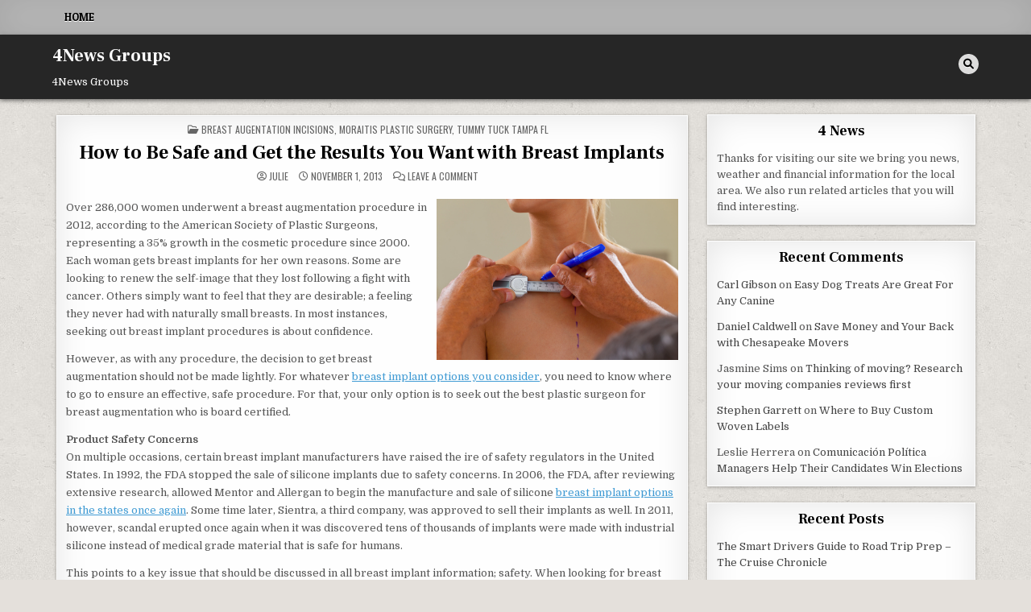

--- FILE ---
content_type: text/html; charset=UTF-8
request_url: https://4newsgroups.com/how-to-be-safe-and-get-the-results-you-want-with-breast-implants/
body_size: 13087
content:
<!DOCTYPE html>
<html lang="en-US">
<head>
<meta charset="UTF-8">
<meta name="viewport" content="width=device-width, initial-scale=1.0">
<link rel="profile" href="http://gmpg.org/xfn/11">
<meta name='robots' content='index, follow, max-image-preview:large, max-snippet:-1, max-video-preview:-1' />

	<!-- This site is optimized with the Yoast SEO plugin v26.8 - https://yoast.com/product/yoast-seo-wordpress/ -->
	<title>How to Be Safe and Get the Results You Want with Breast Implants - 4News Groups</title>
	<link rel="canonical" href="https://4newsgroups.com/how-to-be-safe-and-get-the-results-you-want-with-breast-implants/" />
	<meta property="og:locale" content="en_US" />
	<meta property="og:type" content="article" />
	<meta property="og:title" content="How to Be Safe and Get the Results You Want with Breast Implants - 4News Groups" />
	<meta property="og:description" content="Over 286,000 women underwent a breast augmentation procedure in 2012, according to the American Society of Plastic Surgeons, representing a..." />
	<meta property="og:url" content="https://4newsgroups.com/how-to-be-safe-and-get-the-results-you-want-with-breast-implants/" />
	<meta property="og:site_name" content="4News Groups" />
	<meta property="article:published_time" content="2013-11-01T16:26:40+00:00" />
	<meta property="og:image" content="https://s3.amazonaws.com/systemimage/38966795_Subscription_S.jpg" />
	<meta name="author" content="Julie" />
	<meta name="twitter:card" content="summary_large_image" />
	<meta name="twitter:label1" content="Written by" />
	<meta name="twitter:data1" content="Julie" />
	<meta name="twitter:label2" content="Est. reading time" />
	<meta name="twitter:data2" content="3 minutes" />
	<script type="application/ld+json" class="yoast-schema-graph">{"@context":"https://schema.org","@graph":[{"@type":"Article","@id":"https://4newsgroups.com/how-to-be-safe-and-get-the-results-you-want-with-breast-implants/#article","isPartOf":{"@id":"https://4newsgroups.com/how-to-be-safe-and-get-the-results-you-want-with-breast-implants/"},"author":{"name":"Julie","@id":"https://4newsgroups.com/#/schema/person/e5c306a6c2194007be22160bb80d41b3"},"headline":"How to Be Safe and Get the Results You Want with Breast Implants","datePublished":"2013-11-01T16:26:40+00:00","mainEntityOfPage":{"@id":"https://4newsgroups.com/how-to-be-safe-and-get-the-results-you-want-with-breast-implants/"},"wordCount":639,"commentCount":0,"image":{"@id":"https://4newsgroups.com/how-to-be-safe-and-get-the-results-you-want-with-breast-implants/#primaryimage"},"thumbnailUrl":"https://s3.amazonaws.com/systemimage/38966795_Subscription_S.jpg","articleSection":["Breast augentation incisions","Moraitis plastic surgery","Tummy tuck tampa fl"],"inLanguage":"en-US","potentialAction":[{"@type":"CommentAction","name":"Comment","target":["https://4newsgroups.com/how-to-be-safe-and-get-the-results-you-want-with-breast-implants/#respond"]}]},{"@type":"WebPage","@id":"https://4newsgroups.com/how-to-be-safe-and-get-the-results-you-want-with-breast-implants/","url":"https://4newsgroups.com/how-to-be-safe-and-get-the-results-you-want-with-breast-implants/","name":"How to Be Safe and Get the Results You Want with Breast Implants - 4News Groups","isPartOf":{"@id":"https://4newsgroups.com/#website"},"primaryImageOfPage":{"@id":"https://4newsgroups.com/how-to-be-safe-and-get-the-results-you-want-with-breast-implants/#primaryimage"},"image":{"@id":"https://4newsgroups.com/how-to-be-safe-and-get-the-results-you-want-with-breast-implants/#primaryimage"},"thumbnailUrl":"https://s3.amazonaws.com/systemimage/38966795_Subscription_S.jpg","datePublished":"2013-11-01T16:26:40+00:00","author":{"@id":"https://4newsgroups.com/#/schema/person/e5c306a6c2194007be22160bb80d41b3"},"breadcrumb":{"@id":"https://4newsgroups.com/how-to-be-safe-and-get-the-results-you-want-with-breast-implants/#breadcrumb"},"inLanguage":"en-US","potentialAction":[{"@type":"ReadAction","target":["https://4newsgroups.com/how-to-be-safe-and-get-the-results-you-want-with-breast-implants/"]}]},{"@type":"ImageObject","inLanguage":"en-US","@id":"https://4newsgroups.com/how-to-be-safe-and-get-the-results-you-want-with-breast-implants/#primaryimage","url":"https://s3.amazonaws.com/systemimage/38966795_Subscription_S.jpg","contentUrl":"https://s3.amazonaws.com/systemimage/38966795_Subscription_S.jpg"},{"@type":"BreadcrumbList","@id":"https://4newsgroups.com/how-to-be-safe-and-get-the-results-you-want-with-breast-implants/#breadcrumb","itemListElement":[{"@type":"ListItem","position":1,"name":"Home","item":"https://4newsgroups.com/"},{"@type":"ListItem","position":2,"name":"How to Be Safe and Get the Results You Want with Breast Implants"}]},{"@type":"WebSite","@id":"https://4newsgroups.com/#website","url":"https://4newsgroups.com/","name":"4News Groups","description":"4News Groups","potentialAction":[{"@type":"SearchAction","target":{"@type":"EntryPoint","urlTemplate":"https://4newsgroups.com/?s={search_term_string}"},"query-input":{"@type":"PropertyValueSpecification","valueRequired":true,"valueName":"search_term_string"}}],"inLanguage":"en-US"},{"@type":"Person","@id":"https://4newsgroups.com/#/schema/person/e5c306a6c2194007be22160bb80d41b3","name":"Julie","image":{"@type":"ImageObject","inLanguage":"en-US","@id":"https://4newsgroups.com/#/schema/person/image/","url":"https://secure.gravatar.com/avatar/9baecf92bae6639a4e61738fb5c8b53b063b214f232b91bd950a7b295f0cd154?s=96&r=g","contentUrl":"https://secure.gravatar.com/avatar/9baecf92bae6639a4e61738fb5c8b53b063b214f232b91bd950a7b295f0cd154?s=96&r=g","caption":"Julie"},"url":"https://4newsgroups.com/author/julie/"}]}</script>
	<!-- / Yoast SEO plugin. -->


<link rel='dns-prefetch' href='//fonts.googleapis.com' />
<link rel="alternate" type="application/rss+xml" title="4News Groups &raquo; Feed" href="https://4newsgroups.com/feed/" />
<link rel="alternate" type="application/rss+xml" title="4News Groups &raquo; Comments Feed" href="https://4newsgroups.com/comments/feed/" />
<link rel="alternate" type="application/rss+xml" title="4News Groups &raquo; How to Be Safe and Get the Results You Want with Breast Implants Comments Feed" href="https://4newsgroups.com/how-to-be-safe-and-get-the-results-you-want-with-breast-implants/feed/" />
<link rel="alternate" title="oEmbed (JSON)" type="application/json+oembed" href="https://4newsgroups.com/wp-json/oembed/1.0/embed?url=https%3A%2F%2F4newsgroups.com%2Fhow-to-be-safe-and-get-the-results-you-want-with-breast-implants%2F" />
<link rel="alternate" title="oEmbed (XML)" type="text/xml+oembed" href="https://4newsgroups.com/wp-json/oembed/1.0/embed?url=https%3A%2F%2F4newsgroups.com%2Fhow-to-be-safe-and-get-the-results-you-want-with-breast-implants%2F&#038;format=xml" />
<style id='wp-img-auto-sizes-contain-inline-css' type='text/css'>
img:is([sizes=auto i],[sizes^="auto," i]){contain-intrinsic-size:3000px 1500px}
/*# sourceURL=wp-img-auto-sizes-contain-inline-css */
</style>
<style id='wp-emoji-styles-inline-css' type='text/css'>

	img.wp-smiley, img.emoji {
		display: inline !important;
		border: none !important;
		box-shadow: none !important;
		height: 1em !important;
		width: 1em !important;
		margin: 0 0.07em !important;
		vertical-align: -0.1em !important;
		background: none !important;
		padding: 0 !important;
	}
/*# sourceURL=wp-emoji-styles-inline-css */
</style>
<style id='wp-block-library-inline-css' type='text/css'>
:root{--wp-block-synced-color:#7a00df;--wp-block-synced-color--rgb:122,0,223;--wp-bound-block-color:var(--wp-block-synced-color);--wp-editor-canvas-background:#ddd;--wp-admin-theme-color:#007cba;--wp-admin-theme-color--rgb:0,124,186;--wp-admin-theme-color-darker-10:#006ba1;--wp-admin-theme-color-darker-10--rgb:0,107,160.5;--wp-admin-theme-color-darker-20:#005a87;--wp-admin-theme-color-darker-20--rgb:0,90,135;--wp-admin-border-width-focus:2px}@media (min-resolution:192dpi){:root{--wp-admin-border-width-focus:1.5px}}.wp-element-button{cursor:pointer}:root .has-very-light-gray-background-color{background-color:#eee}:root .has-very-dark-gray-background-color{background-color:#313131}:root .has-very-light-gray-color{color:#eee}:root .has-very-dark-gray-color{color:#313131}:root .has-vivid-green-cyan-to-vivid-cyan-blue-gradient-background{background:linear-gradient(135deg,#00d084,#0693e3)}:root .has-purple-crush-gradient-background{background:linear-gradient(135deg,#34e2e4,#4721fb 50%,#ab1dfe)}:root .has-hazy-dawn-gradient-background{background:linear-gradient(135deg,#faaca8,#dad0ec)}:root .has-subdued-olive-gradient-background{background:linear-gradient(135deg,#fafae1,#67a671)}:root .has-atomic-cream-gradient-background{background:linear-gradient(135deg,#fdd79a,#004a59)}:root .has-nightshade-gradient-background{background:linear-gradient(135deg,#330968,#31cdcf)}:root .has-midnight-gradient-background{background:linear-gradient(135deg,#020381,#2874fc)}:root{--wp--preset--font-size--normal:16px;--wp--preset--font-size--huge:42px}.has-regular-font-size{font-size:1em}.has-larger-font-size{font-size:2.625em}.has-normal-font-size{font-size:var(--wp--preset--font-size--normal)}.has-huge-font-size{font-size:var(--wp--preset--font-size--huge)}.has-text-align-center{text-align:center}.has-text-align-left{text-align:left}.has-text-align-right{text-align:right}.has-fit-text{white-space:nowrap!important}#end-resizable-editor-section{display:none}.aligncenter{clear:both}.items-justified-left{justify-content:flex-start}.items-justified-center{justify-content:center}.items-justified-right{justify-content:flex-end}.items-justified-space-between{justify-content:space-between}.screen-reader-text{border:0;clip-path:inset(50%);height:1px;margin:-1px;overflow:hidden;padding:0;position:absolute;width:1px;word-wrap:normal!important}.screen-reader-text:focus{background-color:#ddd;clip-path:none;color:#444;display:block;font-size:1em;height:auto;left:5px;line-height:normal;padding:15px 23px 14px;text-decoration:none;top:5px;width:auto;z-index:100000}html :where(.has-border-color){border-style:solid}html :where([style*=border-top-color]){border-top-style:solid}html :where([style*=border-right-color]){border-right-style:solid}html :where([style*=border-bottom-color]){border-bottom-style:solid}html :where([style*=border-left-color]){border-left-style:solid}html :where([style*=border-width]){border-style:solid}html :where([style*=border-top-width]){border-top-style:solid}html :where([style*=border-right-width]){border-right-style:solid}html :where([style*=border-bottom-width]){border-bottom-style:solid}html :where([style*=border-left-width]){border-left-style:solid}html :where(img[class*=wp-image-]){height:auto;max-width:100%}:where(figure){margin:0 0 1em}html :where(.is-position-sticky){--wp-admin--admin-bar--position-offset:var(--wp-admin--admin-bar--height,0px)}@media screen and (max-width:600px){html :where(.is-position-sticky){--wp-admin--admin-bar--position-offset:0px}}

/*# sourceURL=wp-block-library-inline-css */
</style><style id='global-styles-inline-css' type='text/css'>
:root{--wp--preset--aspect-ratio--square: 1;--wp--preset--aspect-ratio--4-3: 4/3;--wp--preset--aspect-ratio--3-4: 3/4;--wp--preset--aspect-ratio--3-2: 3/2;--wp--preset--aspect-ratio--2-3: 2/3;--wp--preset--aspect-ratio--16-9: 16/9;--wp--preset--aspect-ratio--9-16: 9/16;--wp--preset--color--black: #000000;--wp--preset--color--cyan-bluish-gray: #abb8c3;--wp--preset--color--white: #ffffff;--wp--preset--color--pale-pink: #f78da7;--wp--preset--color--vivid-red: #cf2e2e;--wp--preset--color--luminous-vivid-orange: #ff6900;--wp--preset--color--luminous-vivid-amber: #fcb900;--wp--preset--color--light-green-cyan: #7bdcb5;--wp--preset--color--vivid-green-cyan: #00d084;--wp--preset--color--pale-cyan-blue: #8ed1fc;--wp--preset--color--vivid-cyan-blue: #0693e3;--wp--preset--color--vivid-purple: #9b51e0;--wp--preset--gradient--vivid-cyan-blue-to-vivid-purple: linear-gradient(135deg,rgb(6,147,227) 0%,rgb(155,81,224) 100%);--wp--preset--gradient--light-green-cyan-to-vivid-green-cyan: linear-gradient(135deg,rgb(122,220,180) 0%,rgb(0,208,130) 100%);--wp--preset--gradient--luminous-vivid-amber-to-luminous-vivid-orange: linear-gradient(135deg,rgb(252,185,0) 0%,rgb(255,105,0) 100%);--wp--preset--gradient--luminous-vivid-orange-to-vivid-red: linear-gradient(135deg,rgb(255,105,0) 0%,rgb(207,46,46) 100%);--wp--preset--gradient--very-light-gray-to-cyan-bluish-gray: linear-gradient(135deg,rgb(238,238,238) 0%,rgb(169,184,195) 100%);--wp--preset--gradient--cool-to-warm-spectrum: linear-gradient(135deg,rgb(74,234,220) 0%,rgb(151,120,209) 20%,rgb(207,42,186) 40%,rgb(238,44,130) 60%,rgb(251,105,98) 80%,rgb(254,248,76) 100%);--wp--preset--gradient--blush-light-purple: linear-gradient(135deg,rgb(255,206,236) 0%,rgb(152,150,240) 100%);--wp--preset--gradient--blush-bordeaux: linear-gradient(135deg,rgb(254,205,165) 0%,rgb(254,45,45) 50%,rgb(107,0,62) 100%);--wp--preset--gradient--luminous-dusk: linear-gradient(135deg,rgb(255,203,112) 0%,rgb(199,81,192) 50%,rgb(65,88,208) 100%);--wp--preset--gradient--pale-ocean: linear-gradient(135deg,rgb(255,245,203) 0%,rgb(182,227,212) 50%,rgb(51,167,181) 100%);--wp--preset--gradient--electric-grass: linear-gradient(135deg,rgb(202,248,128) 0%,rgb(113,206,126) 100%);--wp--preset--gradient--midnight: linear-gradient(135deg,rgb(2,3,129) 0%,rgb(40,116,252) 100%);--wp--preset--font-size--small: 13px;--wp--preset--font-size--medium: 20px;--wp--preset--font-size--large: 36px;--wp--preset--font-size--x-large: 42px;--wp--preset--spacing--20: 0.44rem;--wp--preset--spacing--30: 0.67rem;--wp--preset--spacing--40: 1rem;--wp--preset--spacing--50: 1.5rem;--wp--preset--spacing--60: 2.25rem;--wp--preset--spacing--70: 3.38rem;--wp--preset--spacing--80: 5.06rem;--wp--preset--shadow--natural: 6px 6px 9px rgba(0, 0, 0, 0.2);--wp--preset--shadow--deep: 12px 12px 50px rgba(0, 0, 0, 0.4);--wp--preset--shadow--sharp: 6px 6px 0px rgba(0, 0, 0, 0.2);--wp--preset--shadow--outlined: 6px 6px 0px -3px rgb(255, 255, 255), 6px 6px rgb(0, 0, 0);--wp--preset--shadow--crisp: 6px 6px 0px rgb(0, 0, 0);}:where(.is-layout-flex){gap: 0.5em;}:where(.is-layout-grid){gap: 0.5em;}body .is-layout-flex{display: flex;}.is-layout-flex{flex-wrap: wrap;align-items: center;}.is-layout-flex > :is(*, div){margin: 0;}body .is-layout-grid{display: grid;}.is-layout-grid > :is(*, div){margin: 0;}:where(.wp-block-columns.is-layout-flex){gap: 2em;}:where(.wp-block-columns.is-layout-grid){gap: 2em;}:where(.wp-block-post-template.is-layout-flex){gap: 1.25em;}:where(.wp-block-post-template.is-layout-grid){gap: 1.25em;}.has-black-color{color: var(--wp--preset--color--black) !important;}.has-cyan-bluish-gray-color{color: var(--wp--preset--color--cyan-bluish-gray) !important;}.has-white-color{color: var(--wp--preset--color--white) !important;}.has-pale-pink-color{color: var(--wp--preset--color--pale-pink) !important;}.has-vivid-red-color{color: var(--wp--preset--color--vivid-red) !important;}.has-luminous-vivid-orange-color{color: var(--wp--preset--color--luminous-vivid-orange) !important;}.has-luminous-vivid-amber-color{color: var(--wp--preset--color--luminous-vivid-amber) !important;}.has-light-green-cyan-color{color: var(--wp--preset--color--light-green-cyan) !important;}.has-vivid-green-cyan-color{color: var(--wp--preset--color--vivid-green-cyan) !important;}.has-pale-cyan-blue-color{color: var(--wp--preset--color--pale-cyan-blue) !important;}.has-vivid-cyan-blue-color{color: var(--wp--preset--color--vivid-cyan-blue) !important;}.has-vivid-purple-color{color: var(--wp--preset--color--vivid-purple) !important;}.has-black-background-color{background-color: var(--wp--preset--color--black) !important;}.has-cyan-bluish-gray-background-color{background-color: var(--wp--preset--color--cyan-bluish-gray) !important;}.has-white-background-color{background-color: var(--wp--preset--color--white) !important;}.has-pale-pink-background-color{background-color: var(--wp--preset--color--pale-pink) !important;}.has-vivid-red-background-color{background-color: var(--wp--preset--color--vivid-red) !important;}.has-luminous-vivid-orange-background-color{background-color: var(--wp--preset--color--luminous-vivid-orange) !important;}.has-luminous-vivid-amber-background-color{background-color: var(--wp--preset--color--luminous-vivid-amber) !important;}.has-light-green-cyan-background-color{background-color: var(--wp--preset--color--light-green-cyan) !important;}.has-vivid-green-cyan-background-color{background-color: var(--wp--preset--color--vivid-green-cyan) !important;}.has-pale-cyan-blue-background-color{background-color: var(--wp--preset--color--pale-cyan-blue) !important;}.has-vivid-cyan-blue-background-color{background-color: var(--wp--preset--color--vivid-cyan-blue) !important;}.has-vivid-purple-background-color{background-color: var(--wp--preset--color--vivid-purple) !important;}.has-black-border-color{border-color: var(--wp--preset--color--black) !important;}.has-cyan-bluish-gray-border-color{border-color: var(--wp--preset--color--cyan-bluish-gray) !important;}.has-white-border-color{border-color: var(--wp--preset--color--white) !important;}.has-pale-pink-border-color{border-color: var(--wp--preset--color--pale-pink) !important;}.has-vivid-red-border-color{border-color: var(--wp--preset--color--vivid-red) !important;}.has-luminous-vivid-orange-border-color{border-color: var(--wp--preset--color--luminous-vivid-orange) !important;}.has-luminous-vivid-amber-border-color{border-color: var(--wp--preset--color--luminous-vivid-amber) !important;}.has-light-green-cyan-border-color{border-color: var(--wp--preset--color--light-green-cyan) !important;}.has-vivid-green-cyan-border-color{border-color: var(--wp--preset--color--vivid-green-cyan) !important;}.has-pale-cyan-blue-border-color{border-color: var(--wp--preset--color--pale-cyan-blue) !important;}.has-vivid-cyan-blue-border-color{border-color: var(--wp--preset--color--vivid-cyan-blue) !important;}.has-vivid-purple-border-color{border-color: var(--wp--preset--color--vivid-purple) !important;}.has-vivid-cyan-blue-to-vivid-purple-gradient-background{background: var(--wp--preset--gradient--vivid-cyan-blue-to-vivid-purple) !important;}.has-light-green-cyan-to-vivid-green-cyan-gradient-background{background: var(--wp--preset--gradient--light-green-cyan-to-vivid-green-cyan) !important;}.has-luminous-vivid-amber-to-luminous-vivid-orange-gradient-background{background: var(--wp--preset--gradient--luminous-vivid-amber-to-luminous-vivid-orange) !important;}.has-luminous-vivid-orange-to-vivid-red-gradient-background{background: var(--wp--preset--gradient--luminous-vivid-orange-to-vivid-red) !important;}.has-very-light-gray-to-cyan-bluish-gray-gradient-background{background: var(--wp--preset--gradient--very-light-gray-to-cyan-bluish-gray) !important;}.has-cool-to-warm-spectrum-gradient-background{background: var(--wp--preset--gradient--cool-to-warm-spectrum) !important;}.has-blush-light-purple-gradient-background{background: var(--wp--preset--gradient--blush-light-purple) !important;}.has-blush-bordeaux-gradient-background{background: var(--wp--preset--gradient--blush-bordeaux) !important;}.has-luminous-dusk-gradient-background{background: var(--wp--preset--gradient--luminous-dusk) !important;}.has-pale-ocean-gradient-background{background: var(--wp--preset--gradient--pale-ocean) !important;}.has-electric-grass-gradient-background{background: var(--wp--preset--gradient--electric-grass) !important;}.has-midnight-gradient-background{background: var(--wp--preset--gradient--midnight) !important;}.has-small-font-size{font-size: var(--wp--preset--font-size--small) !important;}.has-medium-font-size{font-size: var(--wp--preset--font-size--medium) !important;}.has-large-font-size{font-size: var(--wp--preset--font-size--large) !important;}.has-x-large-font-size{font-size: var(--wp--preset--font-size--x-large) !important;}
/*# sourceURL=global-styles-inline-css */
</style>

<style id='classic-theme-styles-inline-css' type='text/css'>
/*! This file is auto-generated */
.wp-block-button__link{color:#fff;background-color:#32373c;border-radius:9999px;box-shadow:none;text-decoration:none;padding:calc(.667em + 2px) calc(1.333em + 2px);font-size:1.125em}.wp-block-file__button{background:#32373c;color:#fff;text-decoration:none}
/*# sourceURL=/wp-includes/css/classic-themes.min.css */
</style>
<link rel='stylesheet' id='textwp-maincss-css' href='https://4newsgroups.com/wp-content/themes/textwp/style.css' type='text/css' media='all' />
<link rel='stylesheet' id='fontawesome-css' href='https://4newsgroups.com/wp-content/themes/textwp/assets/css/all.min.css' type='text/css' media='all' />
<link rel='stylesheet' id='textwp-webfont-css' href='//fonts.googleapis.com/css?family=Domine:400,700|Oswald:400,700|Patua+One|Frank+Ruhl+Libre:400,700&#038;display=swap' type='text/css' media='all' />
<script type="text/javascript" src="https://4newsgroups.com/wp-includes/js/jquery/jquery.min.js?ver=3.7.1" id="jquery-core-js"></script>
<script type="text/javascript" src="https://4newsgroups.com/wp-includes/js/jquery/jquery-migrate.min.js?ver=3.4.1" id="jquery-migrate-js"></script>
<link rel="https://api.w.org/" href="https://4newsgroups.com/wp-json/" /><link rel="alternate" title="JSON" type="application/json" href="https://4newsgroups.com/wp-json/wp/v2/posts/467" /><link rel="EditURI" type="application/rsd+xml" title="RSD" href="https://4newsgroups.com/xmlrpc.php?rsd" />
<meta name="generator" content="WordPress 6.9" />
<link rel='shortlink' href='https://4newsgroups.com/?p=467' />
<link rel="pingback" href="https://4newsgroups.com/xmlrpc.php"><style type="text/css">.recentcomments a{display:inline !important;padding:0 !important;margin:0 !important;}</style>    <style type="text/css">
            .textwp-site-title, .textwp-site-title a, .textwp-site-description {color: #ffffff;}
        </style>
    <style type="text/css" id="custom-background-css">
body.custom-background { background-image: url("https://4newsgroups.com/wp-content/themes/textwp/assets/images/background.jpg"); background-position: left top; background-size: auto; background-repeat: repeat; background-attachment: fixed; }
</style>
	</head>

<body class="wp-singular post-template-default single single-post postid-467 single-format-standard custom-background wp-theme-textwp textwp-animated textwp-fadein textwp-theme-is-active textwp-primary-menu-active textwp-primary-mobile-menu-active textwp-table-css-active" id="textwp-site-body" itemscope="itemscope" itemtype="http://schema.org/WebPage">
<a class="skip-link screen-reader-text" href="#textwp-posts-wrapper">Skip to content</a>

<div class="textwp-site-wrapper">


<div class="textwp-container textwp-primary-menu-container textwp-clearfix">
<div class="textwp-primary-menu-container-inside textwp-clearfix">

<nav class="textwp-nav-primary" id="textwp-primary-navigation" itemscope="itemscope" itemtype="http://schema.org/SiteNavigationElement" role="navigation" aria-label="Primary Menu">
<div class="textwp-outer-wrapper">
<button class="textwp-primary-responsive-menu-icon" aria-controls="textwp-menu-primary-navigation" aria-expanded="false">Menu</button>
<ul id="textwp-menu-primary-navigation" class="textwp-primary-nav-menu textwp-menu-primary"><li ><a href="https://4newsgroups.com/">Home</a></li></ul></div>
</nav>

</div>
</div>


<div class="textwp-container" id="textwp-header" itemscope="itemscope" itemtype="http://schema.org/WPHeader" role="banner">
<div class="textwp-head-content textwp-clearfix" id="textwp-head-content">
<div class="textwp-outer-wrapper">

<div class="textwp-header-inside textwp-clearfix">
<div class="textwp-header-inside-content textwp-clearfix">

<div class="textwp-logo">
    <div class="site-branding">
                  <p class="textwp-site-title"><a href="https://4newsgroups.com/" rel="home">4News Groups</a></p>
            <p class="textwp-site-description"><span>4News Groups</span></p>        </div>
</div>

<div class="textwp-header-social">

<div class="textwp-header-social-icons textwp-clearfix">
                                                                                                                                                                                                                                                                        <a href="#" aria-label="Search Button" class="textwp-social-icon-search"><i class="fas fa-search" aria-hidden="true" title="Search"></i></a></div>

</div><!--/.textwp-header-social -->

</div>
</div>

</div><!--/#textwp-head-content -->
</div><!--/#textwp-header -->
</div>


<div id="textwp-search-overlay-wrap" class="textwp-search-overlay">
  <div class="textwp-search-overlay-content">
    
<form role="search" method="get" class="textwp-search-form" action="https://4newsgroups.com/">
<label>
    <span class="textwp-sr-only">Search for:</span>
    <input type="search" class="textwp-search-field" placeholder="Search &hellip;" value="" name="s" />
</label>
<input type="submit" class="textwp-search-submit" value="&#xf002;" />
</form>  </div>
  <button class="textwp-search-closebtn" aria-label="Close Search" title="Close Search">&#xD7;</button>
</div>

<div class="textwp-outer-wrapper">


</div>

<div class="textwp-outer-wrapper" id="textwp-wrapper-outside">

<div class="textwp-container textwp-clearfix" id="textwp-wrapper">
<div class="textwp-content-wrapper textwp-clearfix" id="textwp-content-wrapper">
<div class="textwp-main-wrapper textwp-clearfix" id="textwp-main-wrapper" itemscope="itemscope" itemtype="http://schema.org/Blog" role="main">
<div class="theiaStickySidebar">
<div class="textwp-main-wrapper-inside textwp-clearfix">




<div class="textwp-posts-wrapper" id="textwp-posts-wrapper">



<article id="post-467" class="textwp-post-singular textwp-box post-467 post type-post status-publish format-standard hentry category-breast-augentation-incisions category-moraitis-plastic-surgery category-tummy-tuck-tampa-fl wpcat-794-id wpcat-793-id wpcat-795-id">
<div class="textwp-box-inside">

        <header class="entry-header">
    <div class="entry-header-inside">
        <div class="textwp-entry-meta-single textwp-entry-meta-single-top"><span class="textwp-entry-meta-single-cats"><i class="far fa-folder-open" aria-hidden="true"></i>&nbsp;<span class="textwp-sr-only">Posted in </span><a href="https://4newsgroups.com/category/breast-augentation-incisions/" rel="category tag">Breast augentation incisions</a>, <a href="https://4newsgroups.com/category/moraitis-plastic-surgery/" rel="category tag">Moraitis plastic surgery</a>, <a href="https://4newsgroups.com/category/tummy-tuck-tampa-fl/" rel="category tag">Tummy tuck tampa fl</a></span></div>
                    <h1 class="post-title entry-title"><a href="https://4newsgroups.com/how-to-be-safe-and-get-the-results-you-want-with-breast-implants/" rel="bookmark">How to Be Safe and Get the Results You Want with Breast Implants</a></h1>        
                    <div class="textwp-entry-meta-single">
    <span class="textwp-entry-meta-single-author"><i class="far fa-user-circle" aria-hidden="true"></i>&nbsp;<span class="author vcard" itemscope="itemscope" itemtype="http://schema.org/Person" itemprop="author"><a class="url fn n" href="https://4newsgroups.com/author/julie/">Julie</a></span></span>    <span class="textwp-entry-meta-single-date"><i class="far fa-clock" aria-hidden="true"></i>&nbsp;November 1, 2013</span>        <span class="textwp-entry-meta-single-comments"><i class="far fa-comments" aria-hidden="true"></i>&nbsp;<a href="https://4newsgroups.com/how-to-be-safe-and-get-the-results-you-want-with-breast-implants/#respond">Leave a Comment<span class="textwp-sr-only"> on How to Be Safe and Get the Results You Want with Breast Implants</span></a></span>
            </div>
        </div>
    </header><!-- .entry-header -->
    
    
    <div class="entry-content textwp-clearfix">
        <p><span id="more-467"></span><!--noteaser--></p>
<div style="float: right; padding-left: 10px;"><img decoding="async" src="https://s3.amazonaws.com/systemimage/38966795_Subscription_S.jpg" alt="Breast implant costs" align="right" width="300" /></div>
<p> Over 286,000 women underwent a breast augmentation procedure in 2012, according to the American Society of Plastic Surgeons, representing a 35% growth in the cosmetic procedure since 2000. Each woman gets breast implants for her own reasons. Some are looking to renew the self-image that they lost following a fight with cancer. Others simply want to feel that they are desirable; a feeling they never had with naturally small breasts. In most instances, seeking out breast implant procedures is about confidence.</p>
<p>However, as with any procedure, the decision to get breast augmentation should not be made lightly. For whatever <a href="http://health.nytimes.com/health/guides/surgery/cosmetic-breast-surgery/overview.html" Title="Get more">breast implant options you consider</a>, you need to know where to go to ensure an effective, safe procedure. For that, your only option is to seek out the best plastic surgeon for breast augmentation who is board certified. </p>
<p><strong>Product Safety Concerns</strong><br />
On multiple occasions, certain breast implant manufacturers have raised the ire of safety regulators in the United States. In 1992, the FDA stopped the sale of silicone implants due to safety concerns. In 2006, the FDA, after reviewing extensive research, allowed Mentor and Allergan to begin the manufacture and sale of silicone <a href="http://www.plasticsurgery.org/Cosmetic-Procedures/Breast-Augmentation.html" Title="More stuff">breast implant options in the states once again</a>. Some time later, Sientra, a third company, was approved to sell their implants as well. In 2011, however, scandal erupted once again when it was discovered tens of thousands of implants were made with industrial silicone instead of medical grade material that is safe for humans.</p>
<p>This points to a key issue that should be discussed in all breast implant information; safety. When looking for breast implant options and those for surgeons, you truly get what you pay for. Search out the best in your area to keep yourself safe. </p>
<p><strong>Every Woman is Different</strong><br />
Breast sizes have been increasing in the West for the last 10 to 15 years. A large part of that is due to breast implants. However, even though the result may be the same, each procedure is a little different based on the woman involved. Consider, each woman has a different body type, different breast anatomy, and different health concerns to consider. Board certified surgeons are the only people qualified to help women make the safest decisions about their procedures. Do you want saline or silicone implants? What is a good size for you? Reputable surgeons can help you decide. </p>
<p><strong>Education is Crucial</strong><br />
A crucial part to the success of any patient undergoing surgery is education. A qualified surgeon can explain what the costs of your procedure will be, the risks, and any other considerations. For example, some breast implant options can be completed on an outpatient basis. Others require an overnight stay. Your doctor can prepare you for all outcomes. </p>
<p>The most important part of any procedure is your safety. Subsequently, finding a board certified surgeon is the best way to determine what breast implant options are best for you. After you have gone through all of this trouble, be sure to find a great bra to protect your investment. After all, more than 80% of American women wear the wrong bra size, leading to improper support.  <a href="http://moraitisplasticsurgery.com/breast-augmentation" Title="Breast implants tampa fl">To learn more, read this.</a></p>
    </div><!-- .entry-content -->

    
        <footer class="entry-footer">
            </footer><!-- .entry-footer -->
    
    
            <div class="textwp-author-bio">
            <div class="textwp-author-bio-inside">
            <div class="textwp-author-bio-top">
            <span class="textwp-author-bio-gravatar">
                <img alt='' src='https://secure.gravatar.com/avatar/9baecf92bae6639a4e61738fb5c8b53b063b214f232b91bd950a7b295f0cd154?s=80&#038;r=g' class='avatar avatar-80 photo' height='80' width='80' />
            </span>
            <div class="textwp-author-bio-text">
                <div class="textwp-author-bio-name">Author: <span>Julie</span></div><div class="textwp-author-bio-text-description"></div>
            </div>
            </div>
            </div>
            </div>
        
</div>
</article>


	<nav class="navigation post-navigation" aria-label="Posts">
		<h2 class="screen-reader-text">Post navigation</h2>
		<div class="nav-links"><div class="nav-previous"><a href="https://4newsgroups.com/laser-hair-removal-is-a-great-way-to-remove-unwanted-hair/" rel="prev">Laser Hair Removal Is a Great Way to Remove Unwanted Hair &rarr;</a></div><div class="nav-next"><a href="https://4newsgroups.com/how-to-safely-utilize-byod-in-the-enterprise/" rel="next">&larr; How to Safely Utilize BYOD in the Enterprise</a></div></div>
	</nav>
<div id="comments" class="comments-area textwp-box">
<div class="textwp-box-inside">

    	<div id="respond" class="comment-respond">
		<h3 id="reply-title" class="comment-reply-title">Leave a Reply <small><a rel="nofollow" id="cancel-comment-reply-link" href="/how-to-be-safe-and-get-the-results-you-want-with-breast-implants/#respond" style="display:none;">Cancel reply</a></small></h3><p class="must-log-in">You must be <a href="https://4newsgroups.com/wp-login.php?redirect_to=https%3A%2F%2F4newsgroups.com%2Fhow-to-be-safe-and-get-the-results-you-want-with-breast-implants%2F">logged in</a> to post a comment.</p>	</div><!-- #respond -->
	
</div>
</div><!-- #comments -->
<div class="clear"></div>
</div><!--/#textwp-posts-wrapper -->




</div>
</div>
</div><!-- /#textwp-main-wrapper -->


<div class="textwp-sidebar-wrapper textwp-sidebar-widget-areas textwp-clearfix" id="textwp-sidebar-wrapper" itemscope="itemscope" itemtype="http://schema.org/WPSideBar" role="complementary">
<div class="theiaStickySidebar">
<div class="textwp-sidebar-wrapper-inside textwp-clearfix">

<div id="text-2" class="textwp-side-widget widget textwp-box widget_text"><div class="textwp-box-inside"><div class="textwp-widget-header"><h2 class="textwp-widget-title"><span class="textwp-widget-title-inside">4 News</span></h2></div>			<div class="textwidget">Thanks for visiting our site we bring you news, weather and financial information for the local area. We also run related articles that you will find interesting.</div>
		</div></div><div id="recent-comments-2" class="textwp-side-widget widget textwp-box widget_recent_comments"><div class="textwp-box-inside"><div class="textwp-widget-header"><h2 class="textwp-widget-title"><span class="textwp-widget-title-inside">Recent Comments</span></h2></div><nav aria-label="Recent Comments"><ul id="recentcomments"><li class="recentcomments"><span class="comment-author-link"><a href="http://en.wikipedia.org/wiki/Glasses" class="url" rel="ugc external nofollow">Carl Gibson</a></span> on <a href="https://4newsgroups.com/easy-dog-treats-are-great-for-any-canine/#comment-2313">Easy Dog Treats Are Great For Any Canine</a></li><li class="recentcomments"><span class="comment-author-link"><a href="http://www.ehow.com/list_6501622_benefits-electronic-billing_.html" class="url" rel="ugc external nofollow">Daniel Caldwell</a></span> on <a href="https://4newsgroups.com/save-money-and-your-back-with-chesapeake-movers/#comment-2312">Save Money and Your Back with Chesapeake Movers</a></li><li class="recentcomments"><span class="comment-author-link">Jasmine Sims</span> on <a href="https://4newsgroups.com/thinking-of-moving-research-your-moving-companies-reviews-first/#comment-2310">Thinking of moving? Research your moving companies reviews first</a></li><li class="recentcomments"><span class="comment-author-link"><a href="http://www.cnn.com/2010/WORLD/meast/05/09/lebanon.hummus/index.html" class="url" rel="ugc external nofollow">Stephen Garrett</a></span> on <a href="https://4newsgroups.com/where-to-buy-custom-woven-labels/#comment-2305">Where to Buy Custom Woven Labels</a></li><li class="recentcomments"><span class="comment-author-link">Leslie Herrera</span> on <a href="https://4newsgroups.com/comunicacion-politica-managers-help-their-candidates-win-elections/#comment-2304">Comunicación Política Managers Help Their Candidates Win Elections</a></li></ul></nav></div></div>
		<div id="recent-posts-2" class="textwp-side-widget widget textwp-box widget_recent_entries"><div class="textwp-box-inside">
		<div class="textwp-widget-header"><h2 class="textwp-widget-title"><span class="textwp-widget-title-inside">Recent Posts</span></h2></div><nav aria-label="Recent Posts">
		<ul>
											<li>
					<a href="https://4newsgroups.com/the-smart-drivers-guide-to-road-trip-prep-the-cruise-chronicle/">The Smart Drivers Guide to Road Trip Prep &#8211; The Cruise Chronicle</a>
									</li>
											<li>
					<a href="https://4newsgroups.com/the-world-of-commercial-paving-services-optimize-your-ops/">The World of Commercial Paving Services &#8211; Optimize Your Ops</a>
									</li>
											<li>
					<a href="https://4newsgroups.com/home-safety-how-to-lock-a-door-to-prevent-break-ins-protect-your-home-hq/">Home Safety  How to Lock a Door to Prevent Break-Ins &#8211; Protect Your Home HQ</a>
									</li>
											<li>
					<a href="https://4newsgroups.com/get-to-know-the-costs-of-commercial-property-maintenance-and-repairs-quick-jobs/">Get to Know the Costs of Commercial Property Maintenance and Repairs &#8211; Quick Jobs</a>
									</li>
											<li>
					<a href="https://4newsgroups.com/know-when-to-hire-a-juvenile-crime-lawyer-legal-videos/">Know When to Hire a Juvenile Crime Lawyer &#8211; Legal Videos</a>
									</li>
					</ul>

		</nav></div></div><div id="calendar-2" class="textwp-side-widget widget textwp-box widget_calendar"><div class="textwp-box-inside"><div class="textwp-widget-header"><h2 class="textwp-widget-title"><span class="textwp-widget-title-inside">Calendar</span></h2></div><div id="calendar_wrap" class="calendar_wrap"><table id="wp-calendar" class="wp-calendar-table">
	<caption>January 2026</caption>
	<thead>
	<tr>
		<th scope="col" aria-label="Monday">M</th>
		<th scope="col" aria-label="Tuesday">T</th>
		<th scope="col" aria-label="Wednesday">W</th>
		<th scope="col" aria-label="Thursday">T</th>
		<th scope="col" aria-label="Friday">F</th>
		<th scope="col" aria-label="Saturday">S</th>
		<th scope="col" aria-label="Sunday">S</th>
	</tr>
	</thead>
	<tbody>
	<tr>
		<td colspan="3" class="pad">&nbsp;</td><td>1</td><td>2</td><td>3</td><td>4</td>
	</tr>
	<tr>
		<td>5</td><td>6</td><td>7</td><td><a href="https://4newsgroups.com/2026/01/08/" aria-label="Posts published on January 8, 2026">8</a></td><td><a href="https://4newsgroups.com/2026/01/09/" aria-label="Posts published on January 9, 2026">9</a></td><td><a href="https://4newsgroups.com/2026/01/10/" aria-label="Posts published on January 10, 2026">10</a></td><td>11</td>
	</tr>
	<tr>
		<td>12</td><td>13</td><td><a href="https://4newsgroups.com/2026/01/14/" aria-label="Posts published on January 14, 2026">14</a></td><td><a href="https://4newsgroups.com/2026/01/15/" aria-label="Posts published on January 15, 2026">15</a></td><td><a href="https://4newsgroups.com/2026/01/16/" aria-label="Posts published on January 16, 2026">16</a></td><td>17</td><td>18</td>
	</tr>
	<tr>
		<td><a href="https://4newsgroups.com/2026/01/19/" aria-label="Posts published on January 19, 2026">19</a></td><td>20</td><td>21</td><td>22</td><td>23</td><td><a href="https://4newsgroups.com/2026/01/24/" aria-label="Posts published on January 24, 2026">24</a></td><td>25</td>
	</tr>
	<tr>
		<td><a href="https://4newsgroups.com/2026/01/26/" aria-label="Posts published on January 26, 2026">26</a></td><td>27</td><td>28</td><td id="today">29</td><td>30</td><td>31</td>
		<td class="pad" colspan="1">&nbsp;</td>
	</tr>
	</tbody>
	</table><nav aria-label="Previous and next months" class="wp-calendar-nav">
		<span class="wp-calendar-nav-prev"><a href="https://4newsgroups.com/2025/12/">&laquo; Dec</a></span>
		<span class="pad">&nbsp;</span>
		<span class="wp-calendar-nav-next">&nbsp;</span>
	</nav></div></div></div><div id="archives-2" class="textwp-side-widget widget textwp-box widget_archive"><div class="textwp-box-inside"><div class="textwp-widget-header"><h2 class="textwp-widget-title"><span class="textwp-widget-title-inside">Archives</span></h2></div>		<label class="screen-reader-text" for="archives-dropdown-2">Archives</label>
		<select id="archives-dropdown-2" name="archive-dropdown">
			
			<option value="">Select Month</option>
				<option value='https://4newsgroups.com/2026/01/'> January 2026 </option>
	<option value='https://4newsgroups.com/2025/12/'> December 2025 </option>
	<option value='https://4newsgroups.com/2025/11/'> November 2025 </option>
	<option value='https://4newsgroups.com/2025/10/'> October 2025 </option>
	<option value='https://4newsgroups.com/2025/09/'> September 2025 </option>
	<option value='https://4newsgroups.com/2025/08/'> August 2025 </option>
	<option value='https://4newsgroups.com/2025/07/'> July 2025 </option>
	<option value='https://4newsgroups.com/2025/06/'> June 2025 </option>
	<option value='https://4newsgroups.com/2025/05/'> May 2025 </option>
	<option value='https://4newsgroups.com/2025/04/'> April 2025 </option>
	<option value='https://4newsgroups.com/2025/03/'> March 2025 </option>
	<option value='https://4newsgroups.com/2025/02/'> February 2025 </option>
	<option value='https://4newsgroups.com/2025/01/'> January 2025 </option>
	<option value='https://4newsgroups.com/2024/12/'> December 2024 </option>
	<option value='https://4newsgroups.com/2024/11/'> November 2024 </option>
	<option value='https://4newsgroups.com/2024/10/'> October 2024 </option>
	<option value='https://4newsgroups.com/2024/09/'> September 2024 </option>
	<option value='https://4newsgroups.com/2024/08/'> August 2024 </option>
	<option value='https://4newsgroups.com/2024/07/'> July 2024 </option>
	<option value='https://4newsgroups.com/2024/06/'> June 2024 </option>
	<option value='https://4newsgroups.com/2024/05/'> May 2024 </option>
	<option value='https://4newsgroups.com/2024/04/'> April 2024 </option>
	<option value='https://4newsgroups.com/2024/03/'> March 2024 </option>
	<option value='https://4newsgroups.com/2024/02/'> February 2024 </option>
	<option value='https://4newsgroups.com/2024/01/'> January 2024 </option>
	<option value='https://4newsgroups.com/2023/12/'> December 2023 </option>
	<option value='https://4newsgroups.com/2023/11/'> November 2023 </option>
	<option value='https://4newsgroups.com/2023/10/'> October 2023 </option>
	<option value='https://4newsgroups.com/2023/09/'> September 2023 </option>
	<option value='https://4newsgroups.com/2023/08/'> August 2023 </option>
	<option value='https://4newsgroups.com/2023/07/'> July 2023 </option>
	<option value='https://4newsgroups.com/2023/06/'> June 2023 </option>
	<option value='https://4newsgroups.com/2023/05/'> May 2023 </option>
	<option value='https://4newsgroups.com/2023/04/'> April 2023 </option>
	<option value='https://4newsgroups.com/2023/03/'> March 2023 </option>
	<option value='https://4newsgroups.com/2023/02/'> February 2023 </option>
	<option value='https://4newsgroups.com/2023/01/'> January 2023 </option>
	<option value='https://4newsgroups.com/2022/12/'> December 2022 </option>
	<option value='https://4newsgroups.com/2022/11/'> November 2022 </option>
	<option value='https://4newsgroups.com/2022/10/'> October 2022 </option>
	<option value='https://4newsgroups.com/2022/09/'> September 2022 </option>
	<option value='https://4newsgroups.com/2022/08/'> August 2022 </option>
	<option value='https://4newsgroups.com/2022/07/'> July 2022 </option>
	<option value='https://4newsgroups.com/2022/06/'> June 2022 </option>
	<option value='https://4newsgroups.com/2022/05/'> May 2022 </option>
	<option value='https://4newsgroups.com/2022/04/'> April 2022 </option>
	<option value='https://4newsgroups.com/2022/03/'> March 2022 </option>
	<option value='https://4newsgroups.com/2022/02/'> February 2022 </option>
	<option value='https://4newsgroups.com/2022/01/'> January 2022 </option>
	<option value='https://4newsgroups.com/2021/12/'> December 2021 </option>
	<option value='https://4newsgroups.com/2021/11/'> November 2021 </option>
	<option value='https://4newsgroups.com/2021/10/'> October 2021 </option>
	<option value='https://4newsgroups.com/2021/09/'> September 2021 </option>
	<option value='https://4newsgroups.com/2021/08/'> August 2021 </option>
	<option value='https://4newsgroups.com/2021/07/'> July 2021 </option>
	<option value='https://4newsgroups.com/2021/06/'> June 2021 </option>
	<option value='https://4newsgroups.com/2021/05/'> May 2021 </option>
	<option value='https://4newsgroups.com/2021/04/'> April 2021 </option>
	<option value='https://4newsgroups.com/2021/03/'> March 2021 </option>
	<option value='https://4newsgroups.com/2021/02/'> February 2021 </option>
	<option value='https://4newsgroups.com/2021/01/'> January 2021 </option>
	<option value='https://4newsgroups.com/2020/12/'> December 2020 </option>
	<option value='https://4newsgroups.com/2020/11/'> November 2020 </option>
	<option value='https://4newsgroups.com/2020/10/'> October 2020 </option>
	<option value='https://4newsgroups.com/2016/04/'> April 2016 </option>
	<option value='https://4newsgroups.com/2015/10/'> October 2015 </option>
	<option value='https://4newsgroups.com/2015/09/'> September 2015 </option>
	<option value='https://4newsgroups.com/2015/07/'> July 2015 </option>
	<option value='https://4newsgroups.com/2014/03/'> March 2014 </option>
	<option value='https://4newsgroups.com/2014/02/'> February 2014 </option>
	<option value='https://4newsgroups.com/2014/01/'> January 2014 </option>
	<option value='https://4newsgroups.com/2013/12/'> December 2013 </option>
	<option value='https://4newsgroups.com/2013/11/'> November 2013 </option>
	<option value='https://4newsgroups.com/2013/10/'> October 2013 </option>
	<option value='https://4newsgroups.com/2013/09/'> September 2013 </option>
	<option value='https://4newsgroups.com/2013/08/'> August 2013 </option>
	<option value='https://4newsgroups.com/2013/07/'> July 2013 </option>
	<option value='https://4newsgroups.com/2013/06/'> June 2013 </option>
	<option value='https://4newsgroups.com/2013/05/'> May 2013 </option>
	<option value='https://4newsgroups.com/2013/04/'> April 2013 </option>
	<option value='https://4newsgroups.com/2013/03/'> March 2013 </option>
	<option value='https://4newsgroups.com/2013/02/'> February 2013 </option>
	<option value='https://4newsgroups.com/2013/01/'> January 2013 </option>
	<option value='https://4newsgroups.com/2012/12/'> December 2012 </option>
	<option value='https://4newsgroups.com/2012/11/'> November 2012 </option>

		</select>

			<script type="text/javascript">
/* <![CDATA[ */

( ( dropdownId ) => {
	const dropdown = document.getElementById( dropdownId );
	function onSelectChange() {
		setTimeout( () => {
			if ( 'escape' === dropdown.dataset.lastkey ) {
				return;
			}
			if ( dropdown.value ) {
				document.location.href = dropdown.value;
			}
		}, 250 );
	}
	function onKeyUp( event ) {
		if ( 'Escape' === event.key ) {
			dropdown.dataset.lastkey = 'escape';
		} else {
			delete dropdown.dataset.lastkey;
		}
	}
	function onClick() {
		delete dropdown.dataset.lastkey;
	}
	dropdown.addEventListener( 'keyup', onKeyUp );
	dropdown.addEventListener( 'click', onClick );
	dropdown.addEventListener( 'change', onSelectChange );
})( "archives-dropdown-2" );

//# sourceURL=WP_Widget_Archives%3A%3Awidget
/* ]]> */
</script>
</div></div>
</div>
</div>
</div><!-- /#textwp-sidebar-wrapper-->

</div>

</div><!--/#textwp-content-wrapper -->
</div><!--/#textwp-wrapper -->

<div class="textwp-outer-wrapper">


</div>



<div class='textwp-clearfix' id='textwp-footer'>
<div class='textwp-foot-wrap textwp-container'>
<div class="textwp-outer-wrapper">

  <p class='textwp-copyright'>Copyright &copy; 2026 4News Groups</p>
<p class='textwp-credit'><a href="https://themesdna.com/">Design by ThemesDNA.com</a></p>

</div>
</div>
</div><!--/#textwp-footer -->


</div>

<button class="textwp-scroll-top" title="Scroll to Top"><i class="fas fa-arrow-up" aria-hidden="true"></i><span class="textwp-sr-only">Scroll to Top</span></button>

<script type="speculationrules">
{"prefetch":[{"source":"document","where":{"and":[{"href_matches":"/*"},{"not":{"href_matches":["/wp-*.php","/wp-admin/*","/wp-content/uploads/*","/wp-content/*","/wp-content/plugins/*","/wp-content/themes/textwp/*","/*\\?(.+)"]}},{"not":{"selector_matches":"a[rel~=\"nofollow\"]"}},{"not":{"selector_matches":".no-prefetch, .no-prefetch a"}}]},"eagerness":"conservative"}]}
</script>
<script type="text/javascript" src="https://4newsgroups.com/wp-content/themes/textwp/assets/js/ResizeSensor.min.js" id="ResizeSensor-js"></script>
<script type="text/javascript" src="https://4newsgroups.com/wp-content/themes/textwp/assets/js/theia-sticky-sidebar.min.js" id="theia-sticky-sidebar-js"></script>
<script type="text/javascript" src="https://4newsgroups.com/wp-content/themes/textwp/assets/js/jquery.fitvids.min.js" id="fitvids-js"></script>
<script type="text/javascript" src="https://4newsgroups.com/wp-content/themes/textwp/assets/js/navigation.js" id="textwp-navigation-js"></script>
<script type="text/javascript" src="https://4newsgroups.com/wp-content/themes/textwp/assets/js/skip-link-focus-fix.js" id="textwp-skip-link-focus-fix-js"></script>
<script type="text/javascript" src="https://4newsgroups.com/wp-includes/js/imagesloaded.min.js?ver=5.0.0" id="imagesloaded-js"></script>
<script type="text/javascript" id="textwp-customjs-js-extra">
/* <![CDATA[ */
var textwp_ajax_object = {"ajaxurl":"https://4newsgroups.com/wp-admin/admin-ajax.php","primary_menu_active":"1","sticky_menu_active":"1","sticky_mobile_menu_active":"","sticky_sidebar_active":"1"};
//# sourceURL=textwp-customjs-js-extra
/* ]]> */
</script>
<script type="text/javascript" src="https://4newsgroups.com/wp-content/themes/textwp/assets/js/custom.js" id="textwp-customjs-js"></script>
<script type="text/javascript" src="https://4newsgroups.com/wp-includes/js/comment-reply.min.js?ver=6.9" id="comment-reply-js" async="async" data-wp-strategy="async" fetchpriority="low"></script>
<script id="wp-emoji-settings" type="application/json">
{"baseUrl":"https://s.w.org/images/core/emoji/17.0.2/72x72/","ext":".png","svgUrl":"https://s.w.org/images/core/emoji/17.0.2/svg/","svgExt":".svg","source":{"concatemoji":"https://4newsgroups.com/wp-includes/js/wp-emoji-release.min.js?ver=6.9"}}
</script>
<script type="module">
/* <![CDATA[ */
/*! This file is auto-generated */
const a=JSON.parse(document.getElementById("wp-emoji-settings").textContent),o=(window._wpemojiSettings=a,"wpEmojiSettingsSupports"),s=["flag","emoji"];function i(e){try{var t={supportTests:e,timestamp:(new Date).valueOf()};sessionStorage.setItem(o,JSON.stringify(t))}catch(e){}}function c(e,t,n){e.clearRect(0,0,e.canvas.width,e.canvas.height),e.fillText(t,0,0);t=new Uint32Array(e.getImageData(0,0,e.canvas.width,e.canvas.height).data);e.clearRect(0,0,e.canvas.width,e.canvas.height),e.fillText(n,0,0);const a=new Uint32Array(e.getImageData(0,0,e.canvas.width,e.canvas.height).data);return t.every((e,t)=>e===a[t])}function p(e,t){e.clearRect(0,0,e.canvas.width,e.canvas.height),e.fillText(t,0,0);var n=e.getImageData(16,16,1,1);for(let e=0;e<n.data.length;e++)if(0!==n.data[e])return!1;return!0}function u(e,t,n,a){switch(t){case"flag":return n(e,"\ud83c\udff3\ufe0f\u200d\u26a7\ufe0f","\ud83c\udff3\ufe0f\u200b\u26a7\ufe0f")?!1:!n(e,"\ud83c\udde8\ud83c\uddf6","\ud83c\udde8\u200b\ud83c\uddf6")&&!n(e,"\ud83c\udff4\udb40\udc67\udb40\udc62\udb40\udc65\udb40\udc6e\udb40\udc67\udb40\udc7f","\ud83c\udff4\u200b\udb40\udc67\u200b\udb40\udc62\u200b\udb40\udc65\u200b\udb40\udc6e\u200b\udb40\udc67\u200b\udb40\udc7f");case"emoji":return!a(e,"\ud83e\u1fac8")}return!1}function f(e,t,n,a){let r;const o=(r="undefined"!=typeof WorkerGlobalScope&&self instanceof WorkerGlobalScope?new OffscreenCanvas(300,150):document.createElement("canvas")).getContext("2d",{willReadFrequently:!0}),s=(o.textBaseline="top",o.font="600 32px Arial",{});return e.forEach(e=>{s[e]=t(o,e,n,a)}),s}function r(e){var t=document.createElement("script");t.src=e,t.defer=!0,document.head.appendChild(t)}a.supports={everything:!0,everythingExceptFlag:!0},new Promise(t=>{let n=function(){try{var e=JSON.parse(sessionStorage.getItem(o));if("object"==typeof e&&"number"==typeof e.timestamp&&(new Date).valueOf()<e.timestamp+604800&&"object"==typeof e.supportTests)return e.supportTests}catch(e){}return null}();if(!n){if("undefined"!=typeof Worker&&"undefined"!=typeof OffscreenCanvas&&"undefined"!=typeof URL&&URL.createObjectURL&&"undefined"!=typeof Blob)try{var e="postMessage("+f.toString()+"("+[JSON.stringify(s),u.toString(),c.toString(),p.toString()].join(",")+"));",a=new Blob([e],{type:"text/javascript"});const r=new Worker(URL.createObjectURL(a),{name:"wpTestEmojiSupports"});return void(r.onmessage=e=>{i(n=e.data),r.terminate(),t(n)})}catch(e){}i(n=f(s,u,c,p))}t(n)}).then(e=>{for(const n in e)a.supports[n]=e[n],a.supports.everything=a.supports.everything&&a.supports[n],"flag"!==n&&(a.supports.everythingExceptFlag=a.supports.everythingExceptFlag&&a.supports[n]);var t;a.supports.everythingExceptFlag=a.supports.everythingExceptFlag&&!a.supports.flag,a.supports.everything||((t=a.source||{}).concatemoji?r(t.concatemoji):t.wpemoji&&t.twemoji&&(r(t.twemoji),r(t.wpemoji)))});
//# sourceURL=https://4newsgroups.com/wp-includes/js/wp-emoji-loader.min.js
/* ]]> */
</script>
</body>
</html>